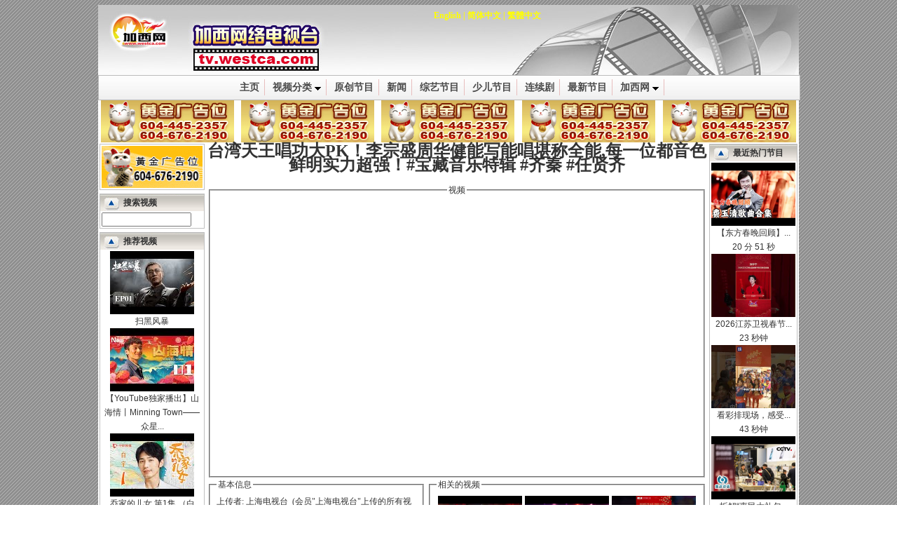

--- FILE ---
content_type: text/html; charset=GB2312
request_url: https://www.westca.com/Video/op=view/id=410592/lang=schinese.html
body_size: 9151
content:
<!DOCTYPE HTML PUBLIC "-//W3C//DTD HTML 4.01 Transitional//EN">
<html lang="en-US">
<head>
	<base href="https://www.westca.com/" />
	<title>台湾天王唱功大PK！李宗盛周华健能写能唱堪称全能,每一位都音色鲜明实力超强！#宝藏音乐特辑 #齐秦 #任贤齐 / 视频中心 / 加西网 (温哥华门户)</title>
	<meta HTTP-EQUIV="EXPIRES" CONTENT="0">
	<meta NAME="RESOURCE-TYPE" CONTENT="DOCUMENT">
	<meta NAME="DISTRIBUTION" CONTENT="GLOBAL">
	<meta HTTP-EQUIV="Content-Type" CONTENT="text/html; charset=GB2312">
	<meta name="description" content="台湾天王唱功大PK！李宗盛周华健能写能唱堪称全能,每一位都音色鲜明实力超强！#宝藏音乐特辑 #齐秦 #任贤齐 / 视频中心 / 加西网 (温哥华门户), 北美中文网">
	<meta name="keyword" content="视频中心, 加拿大, 温哥华">
	<link rel="StyleSheet" href="modules/Video/themes/grey/style.css?v3" type="text/css">
<!-- Google tag (gtag.js) -->
<script async src="https://www.googletagmanager.com/gtag/js?id=G-3Y9E7D1R6M"></script>
<script>
  window.dataLayer = window.dataLayer || [];
  function gtag(){dataLayer.push(arguments);}
  gtag('js', new Date());

  gtag('config', 'G-3Y9E7D1R6M');
</script>

<script type="text/javascript" src="//ajax.googleapis.com/ajax/libs/jquery/1.9.0/jquery.min.js"></script>
<script type="text/javascript" src="includes/javascript/jquery.lazyload.min.js"></script>
<script type="text/javascript" src="includes/javascript/basic.js"></script>

<!-- Adnimation -->
<script src="https://adncdn.net/wzZSSWEj" async></script>


	<script language="javascript">
function go_home()
{
	window.location = "https://www.westca.com";
}

function go_section()
{
	window.location = "https://www.westca.com/Video/lang=schinese.html";
}
	</script>
</head>
<body leftmargin="0" marginwidth="0" topmargin="7">
<TABLE align="center" width="1000" cellSpacing="0" cellPadding="0" bgColor="#ffffff" border="0">
 <!-- logo and ads -->
 <tr>
  <td>
   <table height="100" style="background-image: url(modules/Video/themes/grey/images/header.jpg); cursor: pointer;" border="0" width="100%" cellspacing="0" cellpadding="5">
    <tr>
	 <td width="100" onClick="go_home()">&nbsp;</td>
     <td align="center" valign="top" class="banner" onClick="go_section()">
<a href="index.php?name=Video&file=index&op=view&id=410592&lang=english">English</a> | <a href="index.php?name=Video&file=index&op=view&id=410592&lang=schinese">简体中文</a> | <a href="index.php?name=Video&file=index&op=view&id=410592&lang=tchinese">繁體中文</a><br />
     </td>
    </tr>
   </table>
  </td>
 </tr>

 <tr>
  <td align="center">

<link rel="stylesheet" type="text/css" href="plugins/menu/chrome/chrometheme/chromestyle5.css" />
<script type="text/javascript" src="plugins/menu/chrome/chromejs/chrome.js"></script>
<!-- Menu 1 -->
<div class="chromestyle" id="chromemenu1">
<ul>
<li><a href="Video/index/lang=schinese.html">主页</a></li>
<li><a href="Video/op=categories/lang=schinese.html" rel="dropmenu1">视频分类</a></li>
<li><a href="Video/op=westca/lang=schinese.html">原创节目</a></li>
<li><a href="Video/op=viewcat/catid=15/lang=schinese.html">新闻</a></li>
<li><a href="Video/op=viewcat/catid=3/lang=schinese.html">综艺节目</a></li>
<li><a href="Video/op=viewcat/catid=10/lang=schinese.html">少儿节目</a></li>
<li><a href="Video/groups/catid=16/lang=schinese.html">连续剧</a></li>
<li><a href="Video/op=newest/lang=schinese.html">最新节目</a></li>
<li><a href="https://www.westca.com" rel="dropmenu2">加西网</a></li>
</ul>
</div>


<!-- drop menu 1 -->	
<div id="dropmenu1" class="dropmenudiv">
<a href="Video/op=viewcat/catid=3/lang=schinese.html">综艺与表演</a>
<a href="Video/op=viewcat/catid=15/lang=schinese.html">时事与新闻</a>
<a href="Video/op=viewcat/catid=2/lang=schinese.html">娱乐与明星</a>
<a href="Video/op=viewcat/catid=9/lang=schinese.html">社会与情感</a>
<a href="Video/op=viewcat/catid=10/lang=schinese.html">儿童与教育</a>
<a href="Video/op=viewcat/catid=1/lang=schinese.html">搞笑与猎奇</a>
<a href="Video/op=viewcat/catid=4/lang=schinese.html">体育与比赛</a>
<a href="Video/op=viewcat/catid=5/lang=schinese.html">旅游及游玩</a>
<a href="Video/op=viewcat/catid=6/lang=schinese.html">游戏与动漫</a>
<a href="Video/op=viewcat/catid=7/lang=schinese.html">美食与餐饮</a>
<a href="Video/op=viewcat/catid=8/lang=schinese.html">家庭与生活</a>
<a href="Video/op=viewcat/catid=12/lang=schinese.html">汽车与运输</a>
<a href="Video/op=viewcat/catid=13/lang=schinese.html">科技与信息</a>
<a href="Video/op=viewcat/catid=23/lang=schinese.html">投资与理财</a>
<a href="Video/op=viewcat/catid=14/lang=schinese.html">广告与设计</a>
<a href="Video/op=viewcat/catid=17/lang=schinese.html">地产与建筑</a>
<a href="Video/op=viewcat/catid=18/lang=schinese.html">高尔夫</a>
<a href="Video/op=viewcat/catid=19/lang=schinese.html">时尚与美容</a>
<a href="Video/op=viewcat/catid=20/lang=schinese.html">电影</a>
<a href="Video/op=viewcat/catid=16/lang=schinese.html">电视剧</a>
<a href="Video/op=viewcat/catid=21/lang=schinese.html">健康与养生</a>
<a href="Video/op=viewcat/catid=11/lang=schinese.html">自拍与原创</a>
<a href="Video/op=viewcat/catid=22/lang=schinese.html">MV</a>
</div>

<!-- drop menu 2 -->	
<div id="dropmenu2" class="dropmenudiv">
<a href="https://www.westca.com">主页</a>
<a href="Forums/lang=schinese.html">论坛</a>
<a href="Yellow_Pages/lang=schinese.html">黄页</a>
</div>

<script type="text/javascript">
<!--
cssdropdown.startchrome("chromemenu1")
//-->
</script>
<!-- Menu 1 end -->


  </td>
 </tr>

 <tr>
  <td align="center">
<table width="100%" border="0" cellspacing="0" cellpadding="0">
 <tr align="center">
  <td width="20%" class="ad"><a target="_blank" href="http://www.westca.com/Web/aboutus/pageid=89/lang=schinese.html"><img border="0" width="" height="" src="//legend.westca.com/server/images/default/190_60.gif" /></a></td>
  <td><img width="2" src="//legend.westca.com/server/images/spacer.gif" /></td>
  <td width="20%" class="ad"><a target="_blank" href="http://www.westca.com/Web/aboutus/pageid=89/lang=schinese.html"><img border="0" width="" height="" src="//legend.westca.com/server/images/default/190_60.gif" /></a></td>
  <td><img width="2" src="//legend.westca.com/server/images/spacer.gif" /></td>
  <td width="20%" class="ad"><a target="_blank" href="http://www.westca.com/Web/aboutus/pageid=89/lang=schinese.html"><img border="0" width="" height="" src="//legend.westca.com/server/images/default/190_60.gif" /></a></td>
  <td><img width="2" src="//legend.westca.com/server/images/spacer.gif" /></td>
  <td width="20%" class="ad"><a target="_blank" href="http://www.westca.com/Web/aboutus/pageid=89/lang=schinese.html"><img border="0" width="" height="" src="//legend.westca.com/server/images/default/190_60.gif" /></a></td>
  <td><img width="2" src="//legend.westca.com/server/images/spacer.gif" /></td>
  <td width="20%" class="ad"><a target="_blank" href="http://www.westca.com/Web/aboutus/pageid=89/lang=schinese.html"><img border="0" width="" height="" src="//legend.westca.com/server/images/default/190_60.gif" /></a></td>
 </tr>

</table>

  </td>
 </tr>
 <!-- main part -->
 <tr>
  <td>
   <table border="0" width="100%" cellspacing="0" cellpadding="2">
    <tr>
     <!-- left part -->
     <td width="150" valign="top">
<table class="moduletable" cellpadding="2" cellspacing="0" width="100%">
	<tr>
		<td>
<center><table border="0" cellspacing="0" cellpadding="0">
 <tr align="center">
  <td width="100%" class="ad"><a href='http://legend.westca.com/server/adclick.php?bannerid=58&amp;zoneid=18&amp;source=&amp;dest=http%3A%2F%2Fwww.westca.com%2FWeb%2Faboutus.html' target='_blank' onMouseOver="self.status='创造无限商机，北美中文网与您共同前进'; return true;" onMouseOut="self.status='';return true;"><img src='//legend.westca.com/server/client/goldadsimp.gif' width='144' height='60' alt='创造无限商机，北美中文网与您共同前进' title='创造无限商机，北美中文网与您共同前进' border='0'></a></td>
 </tr>

</table>
</center>
		</td>
	</tr>
</table><img border="0" src="images/spacer.gif" height="5" /><table class="moduletable" cellpadding="2" cellspacing="0" width="100%">
<tr>
		<th>
			<table cellpadding="0" cellspacing="0" border="0" width="100%">
				<tr>
					<td><b>搜索视频</b></td>
					<td align="right">
					</td>
				</tr>
			</table>
		</th>
	</tr>
	<tr>
		<td>
<form action="https://www.westca.com/Video/lang=schinese.html" method="POST">
<input type="hidden" name="op" value="search">
<input type="text" name="q" size="16">
</form>
		</td>
	</tr>
</table><img border="0" src="images/spacer.gif" height="5" /><table class="moduletable" cellpadding="2" cellspacing="0" width="100%">
<tr>
		<th>
			<table cellpadding="0" cellspacing="0" border="0" width="100%">
				<tr>
					<td><b>推荐视频</b></td>
					<td align="right">
					</td>
				</tr>
			</table>
		</th>
	</tr>
	<tr>
		<td>
<center>
<a href="Video/groups/id=14486/lang=schinese.html" title="扫黑风暴"><img border="0" width="120" src="https://i.ytimg.com/vi/Ob9-TEzb7RQ/default.jpg" /><br>扫黑风暴</a><br><a href="Video/groups/id=14482/lang=schinese.html" title="【YouTube独家播出】山海情丨Minning Town——众星齐聚 讲述动人的平凡故事"><img border="0" width="120" src="https://i.ytimg.com/vi/SpZqeVqtMKk/default.jpg" /><br>【YouTube独家播出】山海情丨Minning Town——众星...</a><br><a href="Video/groups/id=14481/lang=schinese.html" title="乔家的儿女 第1集 （白宇、宋祖儿、毛晓彤、张晚意 领衔主演）"><img border="0" width="120" src="https://i.ytimg.com/vi/If1ERQL8mAc/default.jpg" /><br>乔家的儿女 第1集 （白宇、宋祖儿、毛晓彤、张晚意...</a><br><a href="Video/groups/id=14437/lang=schinese.html" title="延禧攻略"><img border="0" width="120" src="https://i.ytimg.com/vi/fPo28_HLQUE/default.jpg" /><br>延禧攻略</a><br><a href="Video/groups/id=14291/lang=schinese.html" title="新老移民指南"><img border="0" width="120" src="videos/groups/6a4a5861.jpg" /><br>新老移民指南</a><br><a href="Video/groups/id=12726/lang=schinese.html" title="中国好声音"><img border="0" width="120" src="http://i1.ytimg.com/vi/Qkrawn7lRsE/default.jpg" /><br>中国好声音</a><br><a href="Video/groups/id=303/lang=schinese.html" title="非诚勿扰"><img border="0" width="120" src="http://i1.ytimg.com/vi/_Vjsu8zzI1E/default.jpg" /><br>非诚勿扰</a>
</center>
		</td>
	</tr>
</table><img border="0" src="images/spacer.gif" height="5" /><table class="moduletable" cellpadding="2" cellspacing="0" width="100%">
<tr>
		<th>
			<table cellpadding="0" cellspacing="0" border="0" width="100%">
				<tr>
					<td><b>内容赞助</b></td>
					<td align="right">
					</td>
				</tr>
			</table>
		</th>
	</tr>
	<tr>
		<td>
<center><table border="0" cellspacing="0" cellpadding="0">
 <tr align="center">
  <td width="100%" class="ad"><a href='http://legend.westca.com/server/adclick.php?bannerid=2539&amp;zoneid=114&amp;source=&amp;dest=http%3A%2F%2Fku6.com' target='_blank'><img src='//legend.westca.com/server/images/ku6_3.jpg' width='144' height='60' alt='' title='' border='0'></a></td>
 </tr>

 <tr align="center"><td colspan="1" height="2" /></tr>

 <tr align="center">
  <td width="100%" class="ad"><a href='http://legend.westca.com/server/adclick.php?bannerid=2540&amp;zoneid=114&amp;source=&amp;dest=http%3A%2F%2Fwww.youtube.com%2Fbeimeicn' target='_blank'><img src='//legend.westca.com/server/images/youtube_2.jpg' width='144' height='60' alt='加西网youtube教育频道' title='加西网youtube教育频道' border='0'></a></td>
 </tr>

</table>
</center>
		</td>
	</tr>
</table><img border="0" src="images/spacer.gif" height="5" /><table class="moduletable" cellspacing="0" cellpadding="2" width="100%">
 <tr>
  <th height="28"  align="right" valign="top" style="background-image: url('modules/Video/themes/grey/images/left_bar.gif');">
会员区&nbsp;&nbsp;
  </th>
 </tr>
 <tr>
  <td>
<center><img src="images/blocks/no_avatar.gif" alt="no avatar" /><br />欢迎您 <b>游客</b>
<hr />
<img src="images/arrow.gif" /> <a href="index.php?name=Your_Account&redirect=https%3A%2F%2Fwww.westca.com%2FVideo%2Fop%3Dview%2Fid%3D410592%2Flang%3Dschinese.html&lang=schinese">登录</a><br>
<img src="images/arrow.gif" /> <a href="Your_Account/register/lang=schinese.html">免费注册</a><br>
<br>
</center>

  </td>
 </tr>
</table><img border="0" src="images/spacer.gif" height="5" />
     </td>

     <td width="100%" valign="top">
<center><h1>台湾天王唱功大PK！李宗盛周华健能写能唱堪称全能,每一位都音色鲜明实力超强！#宝藏音乐特辑 #齐秦 #任贤齐</h1></center>
<script langauge="javascript">
var cookie_name = "video_410592";
</script>

<table width="100%" cellspacing="0" cellpadding="0">
<tr>
<td colspan="3" align="center">
<fieldset><legend>视频</legend>
<div style="left: 0; width: 100%; height: 0; position: relative; padding-bottom: 56.25%;"><iframe allowfullscreen="" scrolling="no" src="https://www.youtube.com/embed/cJZSE8cTVwU?rel=0&showinfo=0" style="border: 0; top: 0; left: 0; width: 100%; height: 100%; position: absolute;" tabindex="-1"></iframe></div>
</fieldset>
</td>
</tr>
<tr>
<td valign="top" width="45%">
<script language="javascript" src="includes/javascript/ajax.js"></script>
<script language="javascript" src="includes/copy.js"></script>
<script language="javascript">
<!--
var imagefile = new Array();
var myimages = new Array();
var bVoted = false;
var nVoteNum = -1;

for(i = 0; i < 6; i++)
{
	imagefile[i] = "images/articles/stars-"+i+".gif";
	myimages[i] = new Image();
	myimages[i].src = imagefile[i];
}

function recommend()
{
	var url = "Video/op=set_featured/id=410592/lang=schinese.html";
	ajax_call(url, alert);
}

function posttoforum(id)
{
	var url = "https://www.westca.com/index.php?name=Video&op=posttoforum&lang=schinese&id=" + id;
	ajax_call(url, alert);
}

function posttonews(id)
{
	var url = "https://www.westca.com/index.php?name=Video&op=posttonews&lang=schinese&id=" + id;
	ajax_call(url, alert);
}

function img_over(e)
{
	if(bVoted)
		return;

	if(!e)
		e = window.event;

	x = e.clientX;
	y = e.clientY;

	var objImg = document.getElementById("voteimg");
	if(objImg)
	{
		var offsetX = x - findPosX(objImg);
		if(offsetX >= 5)
		{
			var nVoteNumNew = parseInt((offsetX - 5) / 10);
			if(nVoteNumNew > 5)
				nVoteNumNew = 5;
			if(nVoteNumNew < 0)
				nVoteNumNew = 0;

			if(nVoteNumNew != nVoteNum)
			{
				nVoteNum = nVoteNumNew;
				//alert(imagefile[nVoteNum]);
				objImg.src = imagefile[nVoteNum];
			}
		}
	}
}

function img_out()
{
	if(bVoted)
		return;

	var objImg = document.getElementById("voteimg");
	if(objImg)
		objImg.src = myimages[0].src;
}

function img_vote()
{
	if(!bVoted)
	{
		bVoted = true;
		var url = "https://www.westca.com/index.php?name=Video&op=vote&id=410592&lang=schinese&vote=" + nVoteNum;
		//alert(url);
		ajax_call(url, show_vote);
	}
}

function show_vote(value)
{
	var result = value.split("\n");
	var nStatus = parseInt(result[0]);
	if(nStatus == 1)
	{
		var rate_persons = result[2];
		var rate_image = "<img src=\"images/articles/stars-" + result[1] + ".gif\" />";
		var rate_info = rate_image + " (" + rate_persons + " 个评分)";

		var objResult = document.getElementById("voteresult");
		if(objResult)
			objResult.innerHTML = rate_info;
	}
	else if(nStatus == 2)
	{
		alert("您已经给这个视频评过分了");
	}
	else
		alert("Access denied.");
}
//-->
</script>
<fieldset><legend>基本信息</legend>上传者: 上海电视台&nbsp;&nbsp;(<a target="_blank" href="Video/op=contact_videos/contact=%C9%CF%BA%A3%B5%E7%CA%D3%CC%A8/lang=schinese.html">会员"上海电视台"上传的所有视频</a>)<br />
视频分类: <a href="Video/op=viewcat/catid=3/lang=schinese.html">综艺与表演</a><br />
版权类型: 转载<br />
评分: <span id="voteresult"><img src="images/articles/stars-0.gif" /> (3个评分)</span>&nbsp;&nbsp;&nbsp;
请评分: <span style="cursor: pointer;"><img id="voteimg" src="images/articles/stars-0.gif" onmousemove="img_over(event)" onmouseout="img_out(event)" onclick="img_vote()" /></span><br />
片长: 1 小时 53 分<br />
上传时间: 2024-06-12<br />
</fieldset><br />
<fieldset><legend>转载代码</legend>
视频页面网址:<br />
<textarea onclick="CopyInput(this)" readonly="true" rows="2" cols="35">https://www.westca.com/Video/op=view/id=410592/lang=schinese.html</textarea><br />
网页转载用HTML源代码:<br />
<textarea onclick="CopyInput(this)" readonly="true" rows="5" cols="35">&lt;iframe width=&quot;680&quot; height=&quot;500&quot; src=&quot;https://www.westca.com/Video/iframe/id=410592/lang=schinese.html&quot; frameborder=&quot;0&quot; allowfullscreen&gt;&lt;/iframe&gt;</textarea><br />
论坛BBCODE(限北美中文网论坛):<br />
<textarea onclick="CopyInput(this)" readonly="true" rows="2" cols="35">[video width=800 height=600]410592[/video]</textarea><br />
</fieldset>

</td>
<td>&nbsp;</td>
<td valign="top" width="55%">
<fieldset>
<legend>相关的视频</legend>
<table width="100%" border="0" cellspacing="0" cellpadding="2">
<tr>
<td width="33%" align="center" valign="top"><style type="text/css">
<!--
.v_img12090
{
	width: expression(this.width > 120 ? 120 : true);
	max-width: 120px;
	max-height: 90px;
}

.v_td12090
{
	overflow: hidden; 
	width: 120px;
	height: 90px;
	background-color: #F0F0F0;
}
-->
</style><table class="video_icon" border="0" cellspacing="0" cellpadding="0">
<tr>
<td align="center" valign="middle" class="v_td12090">
<a title="听到起鸡皮疙瘩！美女冷艳开唱《红蔷薇白玫瑰》，嗓音质感太绝莫文蔚直夸性感！#莫文蔚 #邓琳琳 #天籁之战2" href="Video/op=view/id=469312/lang=schinese.html"><img  border="0" class="v_img12090" style="max-width: px; max-height: px;" src="https://i2.ytimg.com/vi/5FjfPuKuLpw/hqdefault.jpg" /></a>
</td>
</tr>
</table>
<a href="Video/op=view/id=469312/lang=schinese.html" title="听到起鸡皮疙瘩！美女冷艳开唱《红蔷薇白玫瑰》，嗓音质感太绝莫文蔚直夸性感！#莫文蔚 #邓琳琳 #天籁之战2">听到起鸡皮疙瘩！美女冷艳开唱《红蔷薇...</a><br />
23 分 3 秒</td>
<td width="33%" align="center" valign="top"><table class="video_icon" border="0" cellspacing="0" cellpadding="0">
<tr>
<td align="center" valign="middle" class="v_td12090">
<a title="没想到 #瞿颖 唱歌这么好！一首《等你爱我》秒回青春校园！#必听热门歌曲 #华语经典歌曲 #livemusic" href="Video/op=view/id=469270/lang=schinese.html"><img  border="0" class="v_img12090" style="max-width: px; max-height: px;" src="https://i1.ytimg.com/vi/xS0SZq6jc34/hqdefault.jpg" /></a>
</td>
</tr>
</table>
<a href="Video/op=view/id=469270/lang=schinese.html" title="没想到 #瞿颖 唱歌这么好！一首《等你爱我》秒回青春校园！#必听热门歌曲 #华语经典歌曲 #livemusic">没想到 #瞿颖 唱歌这么好！一首《等你爱...</a><br />
3 分 41 秒</td>
<td width="33%" align="center" valign="top"><table class="video_icon" border="0" cellspacing="0" cellpadding="0">
<tr>
<td align="center" valign="middle" class="v_td12090">
<a title="单曲循环+1！实力派歌手希林娜依?高、黄霄云喀什分会场献唱《我会等》好治愈 | CCTV春晚" href="Video/op=view/id=469269/lang=schinese.html"><img  border="0" class="v_img12090" style="max-width: px; max-height: px;" src="https://i3.ytimg.com/vi/bxOvrvEnnz0/hqdefault.jpg" /></a>
</td>
</tr>
</table>
<a href="Video/op=view/id=469269/lang=schinese.html" title="单曲循环+1！实力派歌手希林娜依?高、黄霄云喀什分会场献唱《我会等》好治愈 | CCTV春晚">单曲循环+1！实力派歌手希林娜依?高、黄...</a><br />
30 秒钟</td>
</tr>
<tr>
<td width="33%" align="center" valign="top"><table class="video_icon" border="0" cellspacing="0" cellpadding="0">
<tr>
<td align="center" valign="middle" class="v_td12090">
<a title="年度「中意」榜 | Round 1：灵魂画手大赛！过去的一年里 谁的画作最让大家印象深刻呢?| 主题特辑 20260127" href="Video/op=view/id=469268/lang=schinese.html"><img  border="0" class="v_img12090" style="max-width: px; max-height: px;" src="https://i2.ytimg.com/vi/IUIPDtEpFBU/hqdefault.jpg" /></a>
</td>
</tr>
</table>
<a href="Video/op=view/id=469268/lang=schinese.html" title="年度「中意」榜 | Round 1：灵魂画手大赛！过去的一年里 谁的画作最让大家印象深刻呢?| 主题特辑 20260127">年度「中意」榜 | Round 1：灵魂画手大...</a><br />
1 小时 42 分</td>
<td width="33%" align="center" valign="top"><table class="video_icon" border="0" cellspacing="0" cellpadding="0">
<tr>
<td align="center" valign="middle" class="v_td12090">
<a title="沈腾大鹏展翅帅不过三秒 #麻花特开心  #麻花特开心2" href="Video/op=view/id=469267/lang=schinese.html"><img  border="0" class="v_img12090" style="max-width: px; max-height: px;" src="https://i4.ytimg.com/vi/WgjcQ9bG5EE/hqdefault.jpg" /></a>
</td>
</tr>
</table>
<a href="Video/op=view/id=469267/lang=schinese.html" title="沈腾大鹏展翅帅不过三秒 #麻花特开心  #麻花特开心2">沈腾大鹏展翅帅不过三秒 #麻花特开心  #...</a><br />
26 秒钟</td>
<td width="33%" align="center" valign="top"><table class="video_icon" border="0" cellspacing="0" cellpadding="0">
<tr>
<td align="center" valign="middle" class="v_td12090">
<a title="龚俊形容夫妻是沈腾马丽演过 沈腾和龚俊 “共脑时刻”#麻花特开心  #麻花特开心2" href="Video/op=view/id=469266/lang=schinese.html"><img  border="0" class="v_img12090" style="max-width: px; max-height: px;" src="https://i3.ytimg.com/vi/VaVD9WtqBuA/hqdefault.jpg" /></a>
</td>
</tr>
</table>
<a href="Video/op=view/id=469266/lang=schinese.html" title="龚俊形容夫妻是沈腾马丽演过 沈腾和龚俊 “共脑时刻”#麻花特开心  #麻花特开心2">龚俊形容夫妻是沈腾马丽演过 沈腾和龚俊...</a><br />
41 秒钟</td>
</tr>
<tr>
<td width="33%" align="center" valign="top"><table class="video_icon" border="0" cellspacing="0" cellpadding="0">
<tr>
<td align="center" valign="middle" class="v_td12090">
<a title="沈腾赢也贾冰输也贾冰，今天不管输还是赢，都是贾冰的事儿！#麻花特开心  #麻花特开心2" href="Video/op=view/id=469265/lang=schinese.html"><img  border="0" class="v_img12090" style="max-width: px; max-height: px;" src="https://i3.ytimg.com/vi/FiSFq4taDuA/hqdefault.jpg" /></a>
</td>
</tr>
</table>
<a href="Video/op=view/id=469265/lang=schinese.html" title="沈腾赢也贾冰输也贾冰，今天不管输还是赢，都是贾冰的事儿！#麻花特开心  #麻花特开心2">沈腾赢也贾冰输也贾冰，今天不管输还是...</a><br />
35 秒钟</td>
<td width="33%" align="center" valign="top"><table class="video_icon" border="0" cellspacing="0" cellpadding="0">
<tr>
<td align="center" valign="middle" class="v_td12090">
<a title="沈腾跳傣族舞每个关节都在动 #麻花特开心  #麻花特开心2" href="Video/op=view/id=469264/lang=schinese.html"><img  border="0" class="v_img12090" style="max-width: px; max-height: px;" src="https://i2.ytimg.com/vi/9Ft-7mWpWuI/hqdefault.jpg" /></a>
</td>
</tr>
</table>
<a href="Video/op=view/id=469264/lang=schinese.html" title="沈腾跳傣族舞每个关节都在动 #麻花特开心  #麻花特开心2">沈腾跳傣族舞每个关节都在动 #麻花特开...</a><br />
23 秒钟</td>
<td width="33%" align="center" valign="top"><table class="video_icon" border="0" cellspacing="0" cellpadding="0">
<tr>
<td align="center" valign="middle" class="v_td12090">
<a title="沈腾磁悬浮式走钢管 #麻花特开心 #麻花特开心2" href="Video/op=view/id=469263/lang=schinese.html"><img  border="0" class="v_img12090" style="max-width: px; max-height: px;" src="https://i2.ytimg.com/vi/1Zj1BuCFRs8/hqdefault.jpg" /></a>
</td>
</tr>
</table>
<a href="Video/op=view/id=469263/lang=schinese.html" title="沈腾磁悬浮式走钢管 #麻花特开心 #麻花特开心2">沈腾磁悬浮式走钢管 #麻花特开心 #麻花...</a><br />
23 秒钟</td>
</tr>
</table>

<div align="right"><a href="Video/op=viewcat/catid=3/lang=schinese.html">更多...</a></div>
</fieldset>
<fieldset><legend>最近热门节目</legend><table width="100%" border="0" cellspacing="0" cellpadding="2">
<tr>
<td width="33%" align="center" valign="top"><table class="video_icon" border="0" cellspacing="0" cellpadding="0">
<tr>
<td align="center" valign="middle" class="v_td12090">
<a title="拆解“惠民大礼包”！消费、养老、育儿等多项惠民政策密集落地 | CCTV「焦点访谈」20260126" href="Video/op=view/id=469274/lang=english.html"><img  border="0" class="v_img12090" style="max-width: px; max-height: px;" src="https://i3.ytimg.com/vi/R4DmCCZ6L4k/hqdefault.jpg" /></a>
</td>
</tr>
</table>
<a href="Video/op=view/id=469274/lang=english.html" title="拆解“惠民大礼包”！消费、养老、育儿等多项惠民政策密集落地 | CCTV「焦点访谈」20260126">拆解“惠民大礼包”！消费、养老...</a><br />
15 Mins 7 Secs</td>
<td width="33%" align="center" valign="top"><table class="video_icon" border="0" cellspacing="0" cellpadding="0">
<tr>
<td align="center" valign="middle" class="v_td12090">
<a title="英特尔Ultra X9深度评测：完美的轻薄本处理器！" href="Video/op=view/id=469282/lang=english.html"><img  border="0" class="v_img12090" style="max-width: px; max-height: px;" src="https://i3.ytimg.com/vi/jrygnUnBRNI/hqdefault.jpg" /></a>
</td>
</tr>
</table>
<a href="Video/op=view/id=469282/lang=english.html" title="英特尔Ultra X9深度评测：完美的轻薄本处理器！">英特尔Ultra X9深度评测：完美的...</a><br />
19 Mins 54 Secs</td>
<td width="33%" align="center" valign="top"><table class="video_icon" border="0" cellspacing="0" cellpadding="0">
<tr>
<td align="center" valign="middle" class="v_td12090">
<a title="你敢信？性能飞跃+30小时续航，微星尊爵14 Flip AI+ 2026上手体验" href="Video/op=view/id=469283/lang=english.html"><img  border="0" class="v_img12090" style="max-width: px; max-height: px;" src="https://i3.ytimg.com/vi/RxNbhidX1BM/hqdefault.jpg" /></a>
</td>
</tr>
</table>
<a href="Video/op=view/id=469283/lang=english.html" title="你敢信？性能飞跃+30小时续航，微星尊爵14 Flip AI+ 2026上手体验">你敢信？性能飞跃+30小时续航，微...</a><br />
7 Mins 54 Secs</td>
</tr>
<tr>
<td width="33%" align="center" valign="top"><table class="video_icon" border="0" cellspacing="0" cellpadding="0">
<tr>
<td align="center" valign="middle" class="v_td12090">
<a title="Translate text with Apple Intelligence. Tip from Piper at the Apple Store. #Shorts" href="Video/op=view/id=469319/lang=english.html"><img  border="0" class="v_img12090" style="max-width: px; max-height: px;" src="https://i2.ytimg.com/vi/iHULL6iy9Vg/hqdefault.jpg" /></a>
</td>
</tr>
</table>
<a href="Video/op=view/id=469319/lang=english.html" title="Translate text with Apple Intelligence. Tip from Piper at the Apple Store. #Shorts">Translate text with Apple Intel...</a><br />
22 Secs</td>
<td width="33%" align="center" valign="top"><table class="video_icon" border="0" cellspacing="0" cellpadding="0">
<tr>
<td align="center" valign="middle" class="v_td12090">
<a title="光良陈卓璇对唱回忆拉满，庾澄庆曾比特呈现新版《让我一次爱个够》【#我们的歌5 EP02】#大张伟# #黄丽玲 #" href="Video/op=view/id=469310/lang=english.html"><img  border="0" class="v_img12090" style="max-width: px; max-height: px;" src="https://i1.ytimg.com/vi/tiyQ-us7D8A/hqdefault.jpg" /></a>
</td>
</tr>
</table>
<a href="Video/op=view/id=469310/lang=english.html" title="光良陈卓璇对唱回忆拉满，庾澄庆曾比特呈现新版《让我一次爱个够》【#我们的歌5 EP02】#大张伟# #黄丽玲 #">光良陈卓璇对唱回忆拉满，庾澄庆...</a><br />
$d Hrs 1 Mins</td>
<td width="33%" align="center" valign="top"><table class="video_icon" border="0" cellspacing="0" cellpadding="0">
<tr>
<td align="center" valign="middle" class="v_td12090">
<a title="尾牙一人送一支iPhone 野村投信回馈三百名员工#日本#台湾#iPhone17ProMax#野村投信#野村证券投资信毠�#" href="Video/op=view/id=469255/lang=english.html"><img  border="0" class="v_img12090" style="max-width: px; max-height: px;" src="https://i3.ytimg.com/vi/nEsjuq1YEFo/hqdefault.jpg" /></a>
</td>
</tr>
</table>
<a href="Video/op=view/id=469255/lang=english.html" title="尾牙一人送一支iPhone 野村投信回馈三百名员工#日本#台湾#iPhone17ProMax#野村投信#野村证券投资信毠�#">尾牙一人送一支iPhone 野村投信回...</a><br />
29 Secs</td>
</tr>
<tr>
<td width="33%" align="center" valign="top"><table class="video_icon" border="0" cellspacing="0" cellpadding="0">
<tr>
<td align="center" valign="middle" class="v_td12090">
<a title="这就是中国 第318集：营造风清气正的网络空间｜#中国互联网｜#互联网生态｜#中外对比｜#互联网安全｜#张维" href="Video/op=view/id=469256/lang=english.html"><img  border="0" class="v_img12090" style="max-width: px; max-height: px;" src="https://i4.ytimg.com/vi/wA8Y6HF9Jts/hqdefault.jpg" /></a>
</td>
</tr>
</table>
<a href="Video/op=view/id=469256/lang=english.html" title="这就是中国 第318集：营造风清气正的网络空间｜#中国互联网｜#互联网生态｜#中外对比｜#互联网安全｜#张维">这就是中国 第318集：营造风清气...</a><br />
37 Mins 55 Secs</td>
<td width="33%" align="center" valign="top"><table class="video_icon" border="0" cellspacing="0" cellpadding="0">
<tr>
<td align="center" valign="middle" class="v_td12090">
<a title="男人帮弘扬中华武术！到佛山学武功，张艺兴智夺“武林盟主”！【#极限挑战2 EP02】#极限挑战 #黄渤 #孙红雷" href="Video/op=view/id=469257/lang=english.html"><img  border="0" class="v_img12090" style="max-width: px; max-height: px;" src="https://i4.ytimg.com/vi/Cy6HAI56ygk/hqdefault.jpg" /></a>
</td>
</tr>
</table>
<a href="Video/op=view/id=469257/lang=english.html" title="男人帮弘扬中华武术！到佛山学武功，张艺兴智夺“武林盟主”！【#极限挑战2 EP02】#极限挑战 #黄渤 #孙红雷">男人帮弘扬中华武术！到佛山学武...</a><br />
$d Hrs 1 Mins</td>
<td width="33%" align="center" valign="top"><table class="video_icon" border="0" cellspacing="0" cellpadding="0">
<tr>
<td align="center" valign="middle" class="v_td12090">
<a title="这版《野子》简直绝了！苏运莹一开口还是那个自由的灵魂，沙哑又倔强的嗓音直接戳中泪点！#青春歌会 clip" href="Video/op=view/id=469258/lang=english.html"><img  border="0" class="v_img12090" style="max-width: px; max-height: px;" src="https://i1.ytimg.com/vi/h3dEOoi31_4/hqdefault.jpg" /></a>
</td>
</tr>
</table>
<a href="Video/op=view/id=469258/lang=english.html" title="这版《野子》简直绝了！苏运莹一开口还是那个自由的灵魂，沙哑又倔强的嗓音直接戳中泪点！#青春歌会 clip">这版《野子》简直绝了！苏运莹一...</a><br />
5 Mins 1 Secs</td>
</tr>
</table>
</fieldset></td>
</tr>
</table>

     </td>

     <!-- right part -->
     <td width="142" valign="top">
<table class="moduletable" cellpadding="2" cellspacing="0" width="100%">
<tr>
		<th>
			<table cellpadding="0" cellspacing="0" border="0" width="100%">
				<tr>
					<td><b>最近热门节目</b></td>
					<td align="right">
					</td>
				</tr>
			</table>
		</th>
	</tr>
	<tr>
		<td>
<center><table class="video_icon" border="0" cellspacing="0" cellpadding="0">
<tr>
<td align="center" valign="middle" class="v_td12090">
<a title="【东方春晚回顾】费玉清用一首首温暖的歌声，陪伴了无数人的青春！费玉清东方春晚歌曲纯享！#费玉清 #东方" href="Video/op=view/id=469181/lang=schinese.html"><img  border="0" class="v_img12090" style="max-width: px; max-height: px;" src="https://i1.ytimg.com/vi/XjdiecHOc28/hqdefault.jpg" /></a>
</td>
</tr>
</table>
<a href="Video/op=view/id=469181/lang=schinese.html" title="【东方春晚回顾】费玉清用一首首温暖的歌声，陪伴了无数人的青春！费玉清东方春晚歌曲纯享！#费玉清 #东方">【东方春晚回顾】...</a><br />
20 分 51 秒<br><table class="video_icon" border="0" cellspacing="0" cellpadding="0">
<tr>
<td align="center" valign="middle" class="v_td12090">
<a title="2026江苏卫视春节联欢晚会 刘宇宁官宣加盟江苏卫视春晚" href="Video/op=view/id=469208/lang=schinese.html"><img  border="0" class="v_img12090" style="max-width: px; max-height: px;" src="https://i1.ytimg.com/vi/da-1I_PKMTo/hqdefault.jpg" /></a>
</td>
</tr>
</table>
<a href="Video/op=view/id=469208/lang=schinese.html" title="2026江苏卫视春节联欢晚会 刘宇宁官宣加盟江苏卫视春晚">2026江苏卫视春节...</a><br />
23 秒钟<br><table class="video_icon" border="0" cellspacing="0" cellpadding="0">
<tr>
<td align="center" valign="middle" class="v_td12090">
<a title="看彩排现场，感受浓浓年味儿！总台《2026年春节联欢晚会》完成第二次彩排 | CCTV" href="Video/op=view/id=469211/lang=schinese.html"><img  border="0" class="v_img12090" style="max-width: px; max-height: px;" src="https://i3.ytimg.com/vi/revkWdx5p5A/hqdefault.jpg" /></a>
</td>
</tr>
</table>
<a href="Video/op=view/id=469211/lang=schinese.html" title="看彩排现场，感受浓浓年味儿！总台《2026年春节联欢晚会》完成第二次彩排 | CCTV">看彩排现场，感受...</a><br />
43 秒钟<br><table class="video_icon" border="0" cellspacing="0" cellpadding="0">
<tr>
<td align="center" valign="middle" class="v_td12090">
<a title="拆解“惠民大礼包”！消费、养老、育儿等多项惠民政策密集落地 | CCTV「焦点访谈」20260126" href="Video/op=view/id=469274/lang=schinese.html"><img  border="0" class="v_img12090" style="max-width: px; max-height: px;" src="https://i3.ytimg.com/vi/R4DmCCZ6L4k/hqdefault.jpg" /></a>
</td>
</tr>
</table>
<a href="Video/op=view/id=469274/lang=schinese.html" title="拆解“惠民大礼包”！消费、养老、育儿等多项惠民政策密集落地 | CCTV「焦点访谈」20260126">拆解“惠民大礼包...</a><br />
15 分 7 秒<br><table class="video_icon" border="0" cellspacing="0" cellpadding="0">
<tr>
<td align="center" valign="middle" class="v_td12090">
<a title="英特尔Ultra X9深度评测：完美的轻薄本处理器！" href="Video/op=view/id=469282/lang=schinese.html"><img  border="0" class="v_img12090" style="max-width: px; max-height: px;" src="https://i3.ytimg.com/vi/jrygnUnBRNI/hqdefault.jpg" /></a>
</td>
</tr>
</table>
<a href="Video/op=view/id=469282/lang=schinese.html" title="英特尔Ultra X9深度评测：完美的轻薄本处理器！">英特尔Ultra X9深...</a><br />
19 分 54 秒<br><table class="video_icon" border="0" cellspacing="0" cellpadding="0">
<tr>
<td align="center" valign="middle" class="v_td12090">
<a title="你敢信？性能飞跃+30小时续航，微星尊爵14 Flip AI+ 2026上手体验" href="Video/op=view/id=469283/lang=schinese.html"><img  border="0" class="v_img12090" style="max-width: px; max-height: px;" src="https://i3.ytimg.com/vi/RxNbhidX1BM/hqdefault.jpg" /></a>
</td>
</tr>
</table>
<a href="Video/op=view/id=469283/lang=schinese.html" title="你敢信？性能飞跃+30小时续航，微星尊爵14 Flip AI+ 2026上手体验">你敢信？性能飞跃+...</a><br />
7 分 54 秒<br><table class="video_icon" border="0" cellspacing="0" cellpadding="0">
<tr>
<td align="center" valign="middle" class="v_td12090">
<a title="??♂ There&#039;s no way he thought that was a good idea.... sent in by Marco #fail #driving #drivingfail" href="Video/op=view/id=469241/lang=schinese.html"><img  border="0" class="v_img12090" style="max-width: px; max-height: px;" src="https://i2.ytimg.com/vi/YEQPawJ_s7o/hqdefault.jpg" /></a>
</td>
</tr>
</table>
<a href="Video/op=view/id=469241/lang=schinese.html" title="??♂ There&#039;s no way he thought that was a good idea.... sent in by Marco #fail #driving #drivingfail">??♂ There's no w...</a><br />
11 秒钟<br><table class="video_icon" border="0" cellspacing="0" cellpadding="0">
<tr>
<td align="center" valign="middle" class="v_td12090">
<a title="Translate text with Apple Intelligence. Tip from Piper at the Apple Store. #Shorts" href="Video/op=view/id=469319/lang=schinese.html"><img  border="0" class="v_img12090" style="max-width: px; max-height: px;" src="https://i2.ytimg.com/vi/iHULL6iy9Vg/hqdefault.jpg" /></a>
</td>
</tr>
</table>
<a href="Video/op=view/id=469319/lang=schinese.html" title="Translate text with Apple Intelligence. Tip from Piper at the Apple Store. #Shorts">Translate text wi...</a><br />
22 秒钟<br><table class="video_icon" border="0" cellspacing="0" cellpadding="0">
<tr>
<td align="center" valign="middle" class="v_td12090">
<a title="黄桂柿子饼 大蒜饺子 把不起眼的食材变爆火美食《回家吃饭》20260123 | 美食中国 Tasty China" href="Video/op=view/id=469238/lang=schinese.html"><img  border="0" class="v_img12090" style="max-width: px; max-height: px;" src="https://i2.ytimg.com/vi/QtXC2lwgoPo/hqdefault.jpg" /></a>
</td>
</tr>
</table>
<a href="Video/op=view/id=469238/lang=schinese.html" title="黄桂柿子饼 大蒜饺子 把不起眼的食材变爆火美食《回家吃饭》20260123 | 美食中国 Tasty China">黄桂柿子饼 大蒜饺...</a><br />
25 分 9 秒<br><table class="video_icon" border="0" cellspacing="0" cellpadding="0">
<tr>
<td align="center" valign="middle" class="v_td12090">
<a title="男童跌进洗衣机父不救 卡20分娝鸵讲恢� #日本#茨城县#洗衣机#洗濯机#山口裕利#葵衣#幼童#男童" href="Video/op=view/id=469179/lang=schinese.html"><img  border="0" class="v_img12090" style="max-width: px; max-height: px;" src="https://i4.ytimg.com/vi/3f7Gm7TVEiI/hqdefault.jpg" /></a>
</td>
</tr>
</table>
<a href="Video/op=view/id=469179/lang=schinese.html" title="男童跌进洗衣机父不救 卡20分娝鸵讲恢� #日本#茨城县#洗衣机#洗濯机#山口裕利#葵衣#幼童#男童">男童跌进洗衣机父...</a><br />
42 秒钟<br><table class="video_icon" border="0" cellspacing="0" cellpadding="0">
<tr>
<td align="center" valign="middle" class="v_td12090">
<a title="《央视财经评论》 20260126 金银价格飙升 谁是推手？ |  财经风云" href="Video/op=view/id=469254/lang=schinese.html"><img  border="0" class="v_img12090" style="max-width: px; max-height: px;" src="https://i1.ytimg.com/vi/TVXPRZwQ8q8/hqdefault.jpg" /></a>
</td>
</tr>
</table>
<a href="Video/op=view/id=469254/lang=schinese.html" title="《央视财经评论》 20260126 金银价格飙升 谁是推手？ |  财经风云">《央视财经评论》 ...</a><br />
23 分 36 秒<br><table class="video_icon" border="0" cellspacing="0" cellpadding="0">
<tr>
<td align="center" valign="middle" class="v_td12090">
<a title="纽约芭蕾首席舞者演出前都吃什么？" href="Video/op=view/id=469227/lang=schinese.html"><img  border="0" class="v_img12090" style="max-width: px; max-height: px;" src="https://i1.ytimg.com/vi/dwSb3p50HPc/hqdefault.jpg" /></a>
</td>
</tr>
</table>
<a href="Video/op=view/id=469227/lang=schinese.html" title="纽约芭蕾首席舞者演出前都吃什么？">纽约芭蕾首席舞者...</a><br />
58 秒钟<br><table class="video_icon" border="0" cellspacing="0" cellpadding="0">
<tr>
<td align="center" valign="middle" class="v_td12090">
<a title="三代歌手盲配开启潮音之战！曾比特、黄丽玲完美合唱！【#我们的歌5 EP01】 #大张伟# #黄丽玲 #符龙飞 #马嘉" href="Video/op=view/id=469234/lang=schinese.html"><img  border="0" class="v_img12090" style="max-width: px; max-height: px;" src="https://i2.ytimg.com/vi/Q_knd_kSOcc/hqdefault.jpg" /></a>
</td>
</tr>
</table>
<a href="Video/op=view/id=469234/lang=schinese.html" title="三代歌手盲配开启潮音之战！曾比特、黄丽玲完美合唱！【#我们的歌5 EP01】 #大张伟# #黄丽玲 #符龙飞 #马嘉">三代歌手盲配开启...</a><br />
1 小时 47 分<br><table class="video_icon" border="0" cellspacing="0" cellpadding="0">
<tr>
<td align="center" valign="middle" class="v_td12090">
<a title="总台《2026年春节联欢晚会》进行第二次彩排 “春晚等着你”继续邀请群众代表现场观看 | CCTV春晚" href="Video/op=view/id=469192/lang=schinese.html"><img  border="0" class="v_img12090" style="max-width: px; max-height: px;" src="https://i4.ytimg.com/vi/gAIgcrBwsk0/hqdefault.jpg" /></a>
</td>
</tr>
</table>
<a href="Video/op=view/id=469192/lang=schinese.html" title="总台《2026年春节联欢晚会》进行第二次彩排 “春晚等着你”继续邀请群众代表现场观看 | CCTV春晚">总台《2026年春节...</a><br />
1 分 26 秒<br><table class="video_icon" border="0" cellspacing="0" cellpadding="0">
<tr>
<td align="center" valign="middle" class="v_td12090">
<a title="保持战略定力 增强实干本领 努力实现“十五五”良好开局——习近平总书记在省部级主要领导干部专题研讨班开" href="Video/op=view/id=469209/lang=schinese.html"><img  border="0" class="v_img12090" style="max-width: px; max-height: px;" src="https://i3.ytimg.com/vi/RC-cCvSIiws/hqdefault.jpg" /></a>
</td>
</tr>
</table>
<a href="Video/op=view/id=469209/lang=schinese.html" title="保持战略定力 增强实干本领 努力实现“十五五”良好开局——习近平总书记在省部级主要领导干部专题研讨班开">保持战略定力 增强...</a><br />
30 分 0 秒<br><table class="video_icon" border="0" cellspacing="0" cellpadding="0">
<tr>
<td align="center" valign="middle" class="v_td12090">
<a title="光良陈卓璇对唱回忆拉满，庾澄庆曾比特呈现新版《让我一次爱个够》【#我们的歌5 EP02】#大张伟# #黄丽玲 #" href="Video/op=view/id=469310/lang=schinese.html"><img  border="0" class="v_img12090" style="max-width: px; max-height: px;" src="https://i1.ytimg.com/vi/tiyQ-us7D8A/hqdefault.jpg" /></a>
</td>
</tr>
</table>
<a href="Video/op=view/id=469310/lang=schinese.html" title="光良陈卓璇对唱回忆拉满，庾澄庆曾比特呈现新版《让我一次爱个够》【#我们的歌5 EP02】#大张伟# #黄丽玲 #">光良陈卓璇对唱回...</a><br />
1 小时 40 分<br><table class="video_icon" border="0" cellspacing="0" cellpadding="0">
<tr>
<td align="center" valign="middle" class="v_td12090">
<a title="手机等16年才到货！开箱取出Nokia骨董商人笑疯#利比亚#的黎波里#Nokia#手机#内战#战乱" href="Video/op=view/id=469180/lang=schinese.html"><img  border="0" class="v_img12090" style="max-width: px; max-height: px;" src="https://i2.ytimg.com/vi/E95OoyMQ5ZE/hqdefault.jpg" /></a>
</td>
</tr>
</table>
<a href="Video/op=view/id=469180/lang=schinese.html" title="手机等16年才到货！开箱取出Nokia骨董商人笑疯#利比亚#的黎波里#Nokia#手机#内战#战乱">手机等16年才到货...</a><br />
35 秒钟<br><table class="video_icon" border="0" cellspacing="0" cellpadding="0">
<tr>
<td align="center" valign="middle" class="v_td12090">
<a title="男人帮回归遇劝退危机，孙红雷变身“送奶工”，黄磊王迅变早餐店主街边卖油条！【#极限挑战3 EP01】#极限挑" href="Video/op=view/id=469182/lang=schinese.html"><img  border="0" class="v_img12090" style="max-width: px; max-height: px;" src="https://i1.ytimg.com/vi/h_sQM_KmX4Q/hqdefault.jpg" /></a>
</td>
</tr>
</table>
<a href="Video/op=view/id=469182/lang=schinese.html" title="男人帮回归遇劝退危机，孙红雷变身“送奶工”，黄磊王迅变早餐店主街边卖油条！【#极限挑战3 EP01】#极限挑">男人帮回归遇劝退...</a><br />
1 小时 25 分<br><table class="video_icon" border="0" cellspacing="0" cellpadding="0">
<tr>
<td align="center" valign="middle" class="v_td12090">
<a title="【4K修复】人生必看的现场！张学友《吻别》早期封神，歌神巅峰之作，无人超越的经典！#张学友 #经典现场 cl" href="Video/op=view/id=469183/lang=schinese.html"><img  border="0" class="v_img12090" style="max-width: px; max-height: px;" src="https://i4.ytimg.com/vi/WFd1Yn_puKg/hqdefault.jpg" /></a>
</td>
</tr>
</table>
<a href="Video/op=view/id=469183/lang=schinese.html" title="【4K修复】人生必看的现场！张学友《吻别》早期封神，歌神巅峰之作，无人超越的经典！#张学友 #经典现场 cl">【4K修复】人生必...</a><br />
3 分 39 秒<br><table class="video_icon" border="0" cellspacing="0" cellpadding="0">
<tr>
<td align="center" valign="middle" class="v_td12090">
<a title="老炮与新锐的碰撞太顶了！摇滚嗓#罗琦 搭档#王琳凯 ，《回来 2019》合唱直接掀翻舞台！#我们的歌 精编版 cl" href="Video/op=view/id=469184/lang=schinese.html"><img  border="0" class="v_img12090" style="max-width: px; max-height: px;" src="https://i1.ytimg.com/vi/pKe3l689jXg/hqdefault.jpg" /></a>
</td>
</tr>
</table>
<a href="Video/op=view/id=469184/lang=schinese.html" title="老炮与新锐的碰撞太顶了！摇滚嗓#罗琦 搭档#王琳凯 ，《回来 2019》合唱直接掀翻舞台！#我们的歌 精编版 cl">老炮与新锐的碰撞...</a><br />
15 分 9 秒</center>
		</td>
	</tr>
</table>
     </td>
    </tr>
   </table>
  </td>
 </tr>
 <tr>
  <td align="center" class="page_bottom">
页面生成: 0.0057 秒 and 2 DB Queries in 0.0009 秒<!-- Global site tag (gtag.js) - Google Analytics -->
<script async src="https://www.googletagmanager.com/gtag/js?id=UA-4175539-1"></script>
<script>
  window.dataLayer = window.dataLayer || [];
  function gtag(){dataLayer.push(arguments);}
  gtag('js', new Date());

  gtag('config', 'UA-4175539-1');
</script>

<script>
  document.addEventListener('DOMContentLoaded', (event) => {
    // Mute all video elements
    const videos = document.getElementsByTagName('video');
    for (let i = 0; i < videos.length; i++) {
      videos[i].muted = true;
    }

    // Mute all audio elements
    const audios = document.getElementsByTagName('audio');
    for (let i = 0; i < audios.length; i++) {
      audios[i].muted = true;
    }
  });
</script><br />
Powered by <a href="https://www.westca.com">加西网</a>

  </td>
 </tr>
</table>

--- FILE ---
content_type: application/javascript; charset=utf-8
request_url: https://fundingchoicesmessages.google.com/f/AGSKWxVa8lJ9xjiWUP6OaXEU5-GoHBxRUpxls85a906E5oP26pUsgxKixN4GVcqRciFr4eIZwi-hlxdrgaKUylY4QxwdTLXM0Pi80b5M7UmRSTvhf16WFiYCLlFP-ztmU7TVg4FqTkXZZqN91MKGAah2weADCvywLu5ol-LzQ09jh7nnAIEat8MHZpsYu_Y=/_/topadv.-ad/dist//bar-ad..am/adv/_collect/ads/
body_size: -1286
content:
window['109946cb-3eb5-4cf4-a664-14e4529306fc'] = true;